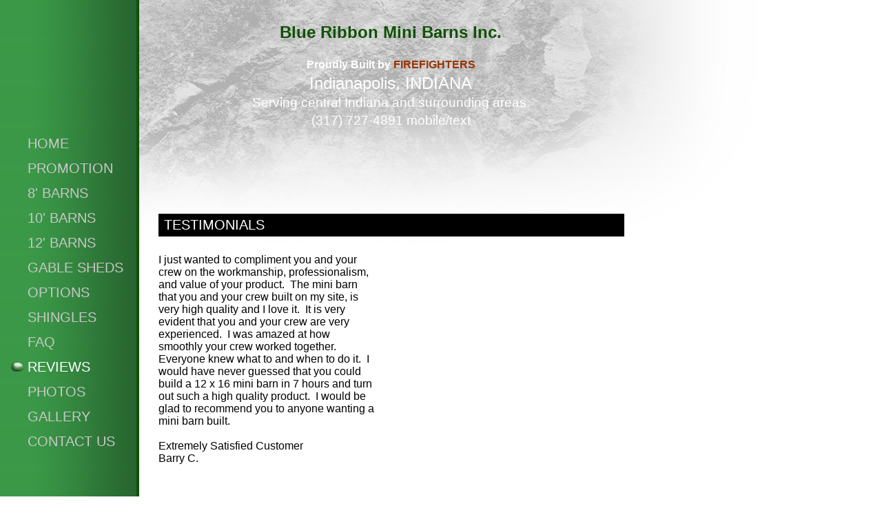

--- FILE ---
content_type: text/html
request_url: http://mini-barns.com/reviews
body_size: 5446
content:
<!DOCTYPE html PUBLIC "-//W3C//DTD XHTML 1.0 Strict//EN" "http://www.w3.org/TR/xhtml1/DTD/xhtml1-strict.dtd">
<html xmlns="http://www.w3.org/1999/xhtml" xmlns:php="http://php.net/xsl" xmlns:exslt="http://exslt.org/common" lang="en"><head xmlns=""><meta http-equiv="Content-Type" content="text/html; charset=utf-8"><meta http-equiv="X-UA-Compatible" content="IE=7"><meta name="Generator" content="Site Solution - lunarlander"><meta name="DESCRIPTION" id="mDescription" content="I just wanted to compliment you and your crew on the workmanship, professionalism, and value of your product.  The mini barn that you and your crew built on my site, is very high quality and I love it.  It is very evident that you and your crew are very ex"><meta name="KEYWORDS" id="mKeywords" content="Construction, Blue Ribbon Mini Barns Inc., Testimonials, Matt Gates, Indianapolis, IN"><link rel="stylesheet" type="text/css" media="screen" id="globalCSS" href="https://s.turbifycdn.com/lm/lib/smb/css/hosting/yss/v2/mc_global.195798.css"><link rel="stylesheet" type="text/css" media="screen" id="themeCSS" href="https://s.turbifycdn.com/lm/themes/yhoo/ga/genoa/rain/palette1/4.0.11/en-us/theme.css"><link rel="stylesheet" type="text/css" media="screen" id="extensionsCSS" href="https://s.turbifycdn.com/ln/lib/smb/assets/hosting/yss/extensions/css/turbify_ss_extensions_1675321208.js"></script><script type="text/javascript">
            var $D  =  YAHOO.util.Dom;
            var $E  =  YAHOO.util.Event;
            var $A  =  YAHOO.util.Anim;
            var $M  =  YAHOO.util.Motion;
            var $EA =  YAHOO.util.Easing;
            var $DD =  YAHOO.util.DD;
            var $C  =  YAHOO.util.Connect;
            var $   =  $D.get;

            YAHOO.namespace ("Smb.Asteroids.Logger");
            YAHOO.Smb.Asteroids.Logger = {
                Log : function(e) {
                    if (typeof console !== 'undefined') {
                        console.log(e);
                    }
                }
            }
            var $LOG = YAHOO.Smb.Asteroids.Logger.Log;
        </script><title>Blue Ribbon Mini Barns Inc. - Testimonials</title></head><body class="lo_layout4wt"><div id="body"><div id="doc" class=""><div xmlns="" id="hd"><style>
		blockquote {margin-right:0;padding-right:0}
	</style><div id="hContent"><div id="headerContent" class="editorWrap"><div id="headerZoneElement" class="editable rte flexContent" rel="itemGuid.sit.hc.001"><h1 style="text-align: center; line-height: normal;" align="center" data-mce-style="text-align: center; line-height: normal;"><span style="line-height: normal; font-size: 18pt;" data-mce-style="line-height: normal; font-size: 18pt;">Blue Ribbon Mini Barns Inc.<br /></span></h1><h1 style="text-align: center; line-height: normal;" align="center" data-mce-style="text-align: center; line-height: normal;"><span style="font-family: arial, helvetica, sans-serif; color: #ffffff; font-size: 12pt; line-height: normal;" data-mce-style="font-family: arial, helvetica, sans-serif; color: #ffffff; font-size: 12pt; line-height: normal;">Proudly Built by<span style="color: #800000; font-family: arial, helvetica, sans-serif;" data-mce-style="color: #800000; font-family: arial, helvetica, sans-serif;"><span style="color: #993300;" data-mce-style="color: #993300;"> FIREFIGHTERS</span><br /></span></span></h1><p style="text-align: center; line-height: 26px;" align="center" data-mce-style="text-align: center; line-height: 26px;"><span style="font-family: arial, helvetica, sans-serif; color: #ffffff; font-size: 18pt;" data-mce-style="font-family: arial, helvetica, sans-serif; color: #ffffff; font-size: 18pt;">Indianapolis, INDIANA</span></p><p style="text-align: center; line-height: 26px;" align="center" data-mce-style="text-align: center; line-height: 26px;"><span style="line-height: normal; font-family: arial, helvetica, sans-serif; color: #ffffff; font-size: 14pt;" data-mce-style="line-height: normal; font-family: arial, helvetica, sans-serif; color: #ffffff; font-size: 14pt;">Serving central Indiana and surrounding areas.</span></p><p style="text-align: center; line-height: 26px;" align="center" data-mce-style="text-align: center; line-height: 26px;"><span style="line-height: normal; font-family: arial, helvetica, sans-serif; color: #ffffff; font-size: 14pt;" data-mce-style="line-height: normal; font-family: arial, helvetica, sans-serif; color: #ffffff; font-size: 14pt;">(317) 727-4891 mobile/text</span></p></div></div></div><div id="hMisc"><div class="contactInfoContainer" style="width:auto;height:auto"><p class="vcard"><span class="fn org"><span class="organization-name">Blue Ribbon Mini Barns Inc.</span></span><br><span class="adr"><span class="street-address">Matt Gates</span><br><span class="locality">Indianapolis</span><span class="separator">, </span><span class="region">IN</span> <span class="postal-code">46217</span></span><span class="phoneNumbers"><br><span class="tel"><span class="type">ph: </span>(317) 727-4891  mobile/text</span></span><br><span class="mailtoWrapper"><a class="email" href="mailto:MattGates@mini-barns.com">MattGate<wbr>s<wbr>@mini-bar<wbr>ns<wbr>.com</a></span></p></div></div></div><div id="wrapper" class="navpos_west"><div xmlns="" id="navigation" class="tglsty_arrow sub_dynamic"><ul id="mainNav" role="navigation"><li class="mainNav " style="z-index:13"><a href="/home">Home</a></li> <li class="mainNav " style="z-index:12"><a href="/promotion">Promotion</a></li> <li class="mainNav " style="z-index:11"><a href="/8_barns">8' Barns</a></li> <li class="mainNav " style="z-index:10"><a href="/10_barns">10' Barns</a></li> <li class="mainNav " style="z-index:9"><a href="/12_barns">12' Barns</a></li> <li class="mainNav " style="z-index:8"><a href="/gable_sheds">Gable Sheds</a></li> <li class="mainNav " style="z-index:7"><a href="/options">Options</a></li> <li class="mainNav " style="z-index:6"><a href="/shingles">Shingles</a></li> <li class="mainNav " style="z-index:5"><a href="/faq">FAQ</a></li> <li class="mainNav active" style="z-index:4"><a href="/reviews">Reviews</a></li> <li class="mainNav " style="z-index:3"><a href="/photos">Photos</a></li> <li class="mainNav " style="z-index:2"><a href="/gallery">GALLERY</a></li> <li class="mainNav " style="z-index:1"><a href="/contact_us">Contact Us</a></li> </ul></div><div xmlns="" id="bd"><div id="pageName"><div id="pageNameContent" class="editorWrap"><div id="pageNameZoneContent" class="editable rte flexContent" rel="itemGuid.pgName.pageGuid.4ac67a3140aff4.41709152"><h2>Testimonials</h2></div></div></div><div id="zWrap"><div id="zA"><div id="zA-widget-layout-wrap" class="widget-layout-wrap " rel=""><div class="modWrap"><p style="line-height: normal;" data-mce-style="line-height: normal;"><span style="color: #000000; font-size: 12pt;" data-mce-style="color: #000000; font-size: 12pt;">I just wanted to compliment you and your crew on the workmanship, professionalism, and value of your product.  The mini barn that you and your crew built on my site, is very high quality and I love it.  It is very evident that you and your crew are very experienced.  I was amazed at how smoothly your crew worked together.  Everyone knew what to and when to do it.  I would have never guessed that you could build a 12 x 16 mini barn in 7 hours and turn out such a high quality product.  I would be glad to recommend you to anyone wanting a mini barn built.<br /> <br />Extremely Satisfied Customer<br />Barry C.</span></p><p style="line-height: normal;" data-mce-style="line-height: normal;"> </p><p style="line-height: normal;" data-mce-style="line-height: normal;"><span style="color: #000000; font-size: 12pt;" data-mce-style="color: #000000; font-size: 12pt;"><br />I wanted to thank you for getting to our barn so quickly.  It was a pleasure working with you and I also want to thank you for being so professional and doing such a good job!  You are a true perfectionist.  You can tell that you’ve been building these barns for a long time and it shows in the quality of your workmanship.  It is refreshing to see someone out there putting customer service and workmanship as a priority.  I’ve never seen someone work so hard on a project that was not for themselves.  Thank you for making this such an easy, enjoyable experience.  Please feel free to use my name as a reference for any future jobs.  Thank you!<br /> <br />Kind regards,<br />Diane K.</span></p><p style="line-height: normal;" data-mce-style="line-height: normal;"> </p><div><span style="color: #000000; font-size: 12pt;" data-mce-style="color: #000000; font-size: 12pt;">It was a real treat to work with you.  Your efficiency, skill, and professionalism from the first e-mail to the last nail was exceptional.  </span><span style="color: #000000; font-size: 12pt;" data-mce-style="color: #000000; font-size: 12pt;">Please feel free to use my name and/or comments for reference.  As soon as we paint the barn, I will e-mail pictures.</span></div><div><span style="color: #000000; font-size: 12pt;" data-mce-style="color: #000000; font-size: 12pt;">Take care,                                              Julie</span></div><p> </p><p><span style="color: #000000;" data-mce-style="color: #000000;"><span style="line-height: normal; font-size: 12pt;" data-mce-style="line-height: normal; font-size: 12pt;"><span style="font-family: verdana,geneva; color: #000000;" data-mce-style="font-family: verdana,geneva; color: #000000;"><br style="font-family: verdana,geneva; color: #000000;" data-mce-style="font-family: verdana,geneva; color: #000000;" /></span></span></span></p></div></div></div><div id="zB"><div id="zB-widget-layout-wrap" class="widget-layout-wrap " rel=""><div class="modWrap"></div></div></div><div id="zC"><div id="zC-widget-layout-wrap" class="widget-layout-wrap " rel=""><div class="modWrap"><p><span style="color: #000000;" data-mce-style="color: #000000;"><span style="line-height: normal; font-size: 12pt;" data-mce-style="line-height: normal; font-size: 12pt;"><span style="color: #000000;" data-mce-style="color: #000000;"><span style="line-height: normal; font-size: 12pt;" data-mce-style="line-height: normal; font-size: 12pt;"><span style="font-family: verdana,geneva; color: #000000;" data-mce-style="font-family: verdana,geneva; color: #000000;">I am thrilled with the barn!  The quality, attention to detail, and craftsmanship is second to none.  I simply could not be happier with what you and your crew have done.  Please feel free to use me as a reference if that will help you with future business.  I think you guys are great!!<br /><br />Thank you for a fantastic job!!!!!!<br /></span>Art L. </span></span></span></span></p><p> </p><p><span style="color: #000000;" data-mce-style="color: #000000;"><span style="line-height: normal; font-size: 12pt;" data-mce-style="line-height: normal; font-size: 12pt;">Your crew is top notch! They were very knowledgable and professional. They arrived on time, and constructed a great barn exactly how I wanted it. It was VERY obvious that they all knew EXACTLY what they were doing. Their efficiency was amazing! They built me a 12x16 barn in 7 hours! I could not even buy, load, deliver, and unload the necessary materials that fast-let alone build it and build it RIGHT!  Thanks again guys!</span></span></p><p><span style="color: #000000;" data-mce-style="color: #000000;"><span style="line-height: normal; font-size: 12pt;" data-mce-style="line-height: normal; font-size: 12pt;">Chris P.</span></span></p><p> </p><p><span style="color: #000000;" data-mce-style="color: #000000;"><span style="line-height: normal; font-size: 12pt;" data-mce-style="line-height: normal; font-size: 12pt;">I just wanted to leave you a message about the barn you put up on my property recently.  As you know I am working for the Army in California and was not present for you putting up my barn.  In fact, everything was arranged long distance.  I did get back to Indy last week and I must say it looks great.  Better, in fact much better than I expected.  I wholeheartedly would recommend you to anyone looking to have a mini barn put up in their yard.  Thanks for the great work.  Especially when nobody is looking after you!!!<br /></span></span></p><p><span style="color: #000000;" data-mce-style="color: #000000;"><span style="line-height: normal; font-size: 12pt;" data-mce-style="line-height: normal; font-size: 12pt;">Sincerely,                                                   Fred M.</span></span></p><p> </p><div><span style="color: #000000; font-size: 12pt;" data-mce-style="color: #000000; font-size: 12pt;">Thanks so much for the shed.  It looks great and we have so much room in our garage now!</span></div><div style="line-height: normal;" data-mce-style="line-height: normal;"><span style="color: #000000; font-size: 12pt;" data-mce-style="color: #000000; font-size: 12pt;">Ryan and Shannon</span></div><div><span style="color: #000000;" data-mce-style="color: #000000;"><span style="color: #000000;" data-mce-style="color: #000000;"><span style="line-height: normal; font-size: 12pt;" data-mce-style="line-height: normal; font-size: 12pt;"><span style="font-family: verdana,geneva; color: #000000;" data-mce-style="font-family: verdana,geneva; color: #000000;"><br />Want to say great work on our barn. Very pleased with quality. Thanks very much. </span></span></span></span></div><p><span style="color: #000000;" data-mce-style="color: #000000;"><span style="color: #000000;" data-mce-style="color: #000000;"><span style="color: #000000;" data-mce-style="color: #000000;"><span style="line-height: normal; font-size: 12pt;" data-mce-style="line-height: normal; font-size: 12pt;"><span style="font-family: verdana,geneva; color: #000000;" data-mce-style="font-family: verdana,geneva; color: #000000;">G.S.</span></span></span></span></span></p></div></div></div></div></div></div><div xmlns="" id="ft"><div id="fWrapper"><div id="fContent"><div id="footerContent" class="editorWrap"><div id="footerZoneElement" class="editable rte flexContent" rel="itemGuid.48116c446a7e02.45593803.footerContent"><p>All rights reserved. </p><p><a target="_top" href="https://www.turbify.com/hosting">Web Hosting by Turbify</a></p><p> </p><p> </p></div></div></div><div id="fMisc"><div class="contactInfoContainer" style="width:auto;height:auto"><p class="vcard"><span class="fn org"><span class="organization-name">Blue Ribbon Mini Barns Inc.</span></span><br><span class="adr"><span class="street-address">Matt Gates</span><br><span class="locality">Indianapolis</span><span class="separator">, </span><span class="region">IN</span> <span class="postal-code">46217</span></span><span class="phoneNumbers"><br><span class="tel"><span class="type">ph: </span>(317) 727-4891  mobile/text</span></span><br><span class="mailtoWrapper"><a class="email" href="mailto:MattGates@mini-barns.com">MattGate<wbr>s<wbr>@mini-bar<wbr>ns<wbr>.com</a></span></p></div></div><div id="fBadges"></div></div></div><!--Google Analytics Tracking Code--><script xmlns="" type="text/javascript">
                var _gaq = _gaq || [];
                _gaq.push(['_setAccount', "UA-114981137-1"]);
                _gaq.push(['_trackPageview']);
                (function() {
                  var ga = document.createElement('script'); ga.type = 'text/javascript'; ga.async = true;
                  ga.src = ('https:' == document.location.protocol ? 'https://ssl' : 'http://www') + '.google-analytics.com/ga.js';
                  var s = document.getElementsByTagName('script')[0]; s.parentNode.insertBefore(ga, s);
                })();
            </script></div></div></body><script xmlns="" type="text/javascript"></script><script xmlns="" type="text/javascript" src="https://s.turbifycdn.com/ln/lib/extensions/js/turbify_ss_extensions_1675321208.js"></script><script xmlns="" type="text/javascript">
    YAHOO.namespace('Smb.Asteroids');
    var YSA = YAHOO.Smb.Asteroids;

    YSA.Nav = {
        isNavNorth : false,
        tmr : null,
        tmrInterval : 600,
        prevCloseNode : null,
        isFirstVisit : true,

        openSub : function(navNode) {
            $LOG('openSub');

            // Clear the timer if any, and if the previously opened subnav is still open (timeout expiration) 
            YSA.Nav.clearTimer();
            YSA.Nav.closePrevSubMenu();

            // For horizontal navigation, set the top position of sub-nav as the height of the 'trigger' element.
            if (YSA.Nav.isNavNorth) { 
                var subNavNode = navNode.getElementsByTagName('ul')[0];
                subNavNode.style.top = navNode.offsetHeight + 'px';
            }

            $D.addClass(navNode, 'opened');
            $D.addClass('admincontrols', 'displayNone');
        },
        closeSub : function(navNode) {
            $LOG('closeSub');
            YSA.Nav.clearTimer();
            YSA.Nav.prevCloseNode = navNode;
            YSA.Nav.tmr = setTimeout(function() { YSA.Nav.hideSub(navNode); }, YSA.Nav.tmrInterval); 
        },
        hideSub : function(navNode) {
            YSA.Nav.clearTimer();
    
            // For key board accessibility, the active sub menu is display:block., not none. So giving -999 to move it off screen in hide mode
            if (YSA.Nav.isNavNorth && $D.hasClass(navNode, 'active')) {
                var subNavNode = navNode.getElementsByTagName('ul')[0];
                subNavNode.style.top = '-999px'; 
            }
            $D.removeClass(navNode, 'opened');
            $D.removeClass('admincontrols', 'displayNone');
        },
        closePrevSubMenu : function() {
            if (YSA.Nav.prevCloseNode) {
                $LOG('Closing previous sub nav');
                YSA.Nav.hideSub(YSA.Nav.prevCloseNode);
                YSA.Nav.prevCloseNode = null;
            }
        },
        isSubOpen : function(navNode) {
            return $D.hasClass(navNode, 'opened');
        },
        toggleSub : function(navNode) {
            var NAV = YSA.Nav;
            if (NAV.isSubOpen(navNode)) {
                NAV.closeSub(navNode);
            } else {
                NAV.openSub(navNode);
            }
        },
        mouseOverTrigger : function(e) {
            $LOG('mouseOverTrigger');
            YSA.Nav.openSub(this);
        },
        mouseOutTrigger : function(e) {
            $LOG('mouseOutTrigger');
            var target = $E.getTarget(e);
            var relatedTarget = $E.getRelatedTarget(e);
            $LOG(target);
            $LOG(relatedTarget);
            YSA.Nav.closeSub(this);
        },
        mouseOverMainNav : function(e) {
            $LOG('mouseOverMainNav');
            if (!$D.hasClass(this, 'trigger')) {
                YSA.Nav.closePrevSubMenu();
            }
        },
        toggleClicked : function(e) {
            $LOG('toggle clicked');
            $LOG(e);
            $E.stopEvent(e);
            YSA.Nav.toggleSub(this.parentNode);
        },
        clearTimer : function() {
            $LOG('Clearing Nav Timer');
            if (YSA.Nav.tmr) {
                clearTimeout(YSA.Nav.tmr);
            }
            YSA.Nav.tmr = null;
        },
        clearSubNavStyles : function() {
            /* For horizontal navigation, we set the 'top' of subNav to align it with the bottom of trigger
                Now if the user chage the template from ribbon, remove this inline style. Else this old inline value will take precedence! */ 
            var subNavNode;
            var navDiv = $('navigation');
            var triggers = $D.getElementsByClassName('trigger', '', navDiv);
            for (var el in triggers) {
                if (YAHOO.lang.hasOwnProperty(triggers, el)) {
                    subNavNode = triggers[el].getElementsByTagName('ul')[0];
                    subNavNode.style.top = '';
                }
            } 
        },
        initNavSettings : function() {
            var wrapperDiv = $('wrapper');
            YSA.Nav.isNavNorth = (wrapperDiv && $D.hasClass(wrapperDiv, 'navpos_north')) ? true : false; 
        },
        init : function() {
            // For the first visit, subscribe to the layout(template) change event
            // When user changes template from the ribbon, we need to re-init this JS, based on the new templates settings. 
            if (YSA.Nav.isFirstVisit) {
                YSA.Nav.isFirstVisit = false;
                if (YSA.UiMgr) {
                    YSA.UiMgr.Layout.onChange.eventObj.subscribe(
                        function() { YSA.Nav.init() });
                }
            } else {
                YSA.Nav.clearSubNavStyles();
            }

            YSA.Nav.initNavSettings();
            var navDiv = $('navigation');
            if (! $D.hasClass(navDiv, 'sub_dynamic')) {
                return;
            }
            YSA.Nav.initNavSettings();
            var triggers = $D.getElementsByClassName('trigger', '', navDiv);
            $E.on(triggers, 'mouseover', this.mouseOverTrigger);
            $E.on(triggers, 'mouseout', this.mouseOutTrigger);
            var toggles = $D.getElementsByClassName('toggle', 'a', navDiv);
            $E.on(toggles, 'click', this.toggleClicked);
            var triggers = $D.getElementsByClassName('mainNav', '', navDiv);
            $E.on(triggers, 'mouseover', this.mouseOverMainNav);
        }
    };
    $E.on(window, 'load', YSA.Nav.init, YSA.Nav, true); 
</script></html>


--- FILE ---
content_type: text/css
request_url: https://s.turbifycdn.com/lm/themes/yhoo/ga/genoa/rain/palette1/4.0.11/en-us/theme.css
body_size: 1609
content:
/************************************
  Theme: Genoa - Derived From: Ward
 ************************************/
 #hd{min-height:80px;_height:80px;}
 #bd{min-height:28em;_height:28em;}
 #ft{min-height:120px;_height:120px;}
 #hd{padding-top:20px;margin-left:202px;_padding-bottom:180px;}
 #hContent{margin-left:30px;width: 670px;}
 #hMisc {display: none;}
 #wrapper{overflow: hidden;*overflow: visible;}
 #navigation{float:left;width:200px;position:relative;padding-bottom:120px;margin:0 0 30px;}
 ul#mainNav li a{zoom:1;display:block;padding:7px 6px 6px 25px;}
 #bd{float:left;padding:120px 0px 30px 30px; width:670px;position:relative;}
 #pageName{width:660px;padding:5px 8px;margin-bottom:0;}
 #ft{padding:0 30px 20px 230px; width:670px;}
 #fWrapper{padding-top:15px;}
 #fContent{float:left;width:340px;display:inline;}
 #fMisc{float:right;width:230px;display:inline;}
 ul#mainNav {zoom:1;}
 #fBadges {width:600px;}
 #body  #mainNav a{
     margin-left: 15px;
 }
 #body  #mainNav .subNav a{
     margin-left: 0;
 }
 #body .sub_static #mainNav .subNav a {padding-left:50px;}
 
 
 /**************************************
 Theme: Genoa - Derived From: Ward  
  **************************************/
 
 
 
 
 #body {
     font-size: 12px;
     font-family: 'Trebuchet MS', sans-serif;
 }
 
 #hd {
 
 }
 
 
 #body h1 {
     font-size: 39px;
     font-style: #aa0505;
     font-weight: bold;
 }
 
 
 #body h2 {
     font-size: 20px;
     text-transform: uppercase;
 }
 
 
 #body h3 {
     font-size: 16px;
     font-weight: bold;
 }
 
 
 #body h4 {
     font-weight: bold;
     margin-bottom: 5px;
     font-size: 15px;
 }
 
 
 #ft {
     font-size: 12px;
 }
 #fWrapper{ 
     border-top: solid 1px  #dddddd;
 }
 
 #fMisc {
     text-align: right;
 }
 
 
 #fContent {
 
 }
 
 
 
 ul#mainNav a:link,
 ul#mainNav a:visited {
     text-transform: uppercase;
     font-size: 20px;
 }
 
 
 
 
 
 body  {
     background-repeat: repeat-y;
 }
 #body  {
     background-repeat:  no-repeat;
     background-position: 202px 0;
 }
 #doc {
     background-repeat: no-repeat;
     background-position: 0 bottom;
 }
 
 #hd  {
     background-repeat: no-repeat;
 }
 #mapZone {
     border-width: 1px;
     border-style: solid;
 }
 
 * html #mapZone {
     border-width:0;		
 }
 
 * html #mapContainer {
     border-width: 1px;
     border-style: solid;
 }
 
 
 /* 
  * direction and color of the arrow (assuming arrow sprite)
  */
 ul#mainNav li.active a:link,
 ul#mainNav li.active a:visited,         
 ul#mainNav a:hover,
 ul#mainNav a:focus,
 ul#mainNav a:active {
     background-repeat: no-repeat;   
     background-position: 0 11px;
 }
 
 #body .toggle img {
     background-position: -60px -24px;
 }
 
 /* 
  * links for BOTH static and dynamic sub menus 
  * use this rule to group declarations common to the two different types of menus (static/dynamic)
  */
 #body #mainNav .subNav a {
     font-size: 15px;
 }
 
 
 
 
 /***************************************************
 Theme: Genoa - Derived From: Ward
 Layout: Layout 1 - Derived from Layout 1 with Title
 ****************************************************/
 .lo_layout1 #pageName {display:none;}
 
 
 /***************************************************
 Theme: Genoa - Derived From: Ward
 Layout: Layout 1 - Derived from Layout 1 with Title
  ****************************************************/
 
 
 /**************************************************************
 Theme: Genoa - Derived From: Ward
 Layout: Layout 1 with Title - Derived from: Layout 1 with Title
 ***************************************************************/
 
 .lo_layout1wt #zWrap #zA, .lo_layout1 #zWrap #zA {float:left;width:315px;padding:25px 0 20px 0;display:inline;}
 .lo_layout1wt #zWrap #zB, .lo_layout1 #zWrap #zB {float:right;width:315px;padding:25px 0 20px 0;display:inline;}
 .lo_layout1wt #zWrap #zC, .lo_layout1 #zWrap #zC {clear:right;float:right;width:315px;display:inline;}
 .lo_layout1wt #zB #mapZone, .lo_layout1 #zB #mapZone {width:310px;height:245px;}
 .lo_layout1wt #zB #drivingDirectionsLnk, .lo_layout1 #zB #drivingDirectionsLnk {top:250px;}
 .lo_layout1wt #zC form#contactForm,.lo_layout1wt #zC form#contactForm {width:240px;}
 
 
 
 
 /**************************************************************
 Theme: Genoa - Derived From: Ward
 Layout: Layout 1 with Title - Derived from: Layout 1 with Title
  ***************************************************************/
 
 .lo_layout1wt #zA, .lo_layout1 #zA {
         font-size: 17px;
 }
 .lo_layout1wt #zA h3, .lo_layout1 #zA h3 {
     font-size: 20px;
 }
 
 
 /**************************************************************
 Theme: Genoa - Derived From: Ward
 Layout: Layout 2 with Title - Derived from: Layout 2 with Title
 **************************************************************/
 
 
 .lo_layout2wt #zA {width:670px;padding:25px 0 10px 0;}
 .lo_layout2wt #zB {float:left;width:315px;}
 .lo_layout2wt #zC {float:right;width:315px;}
 .lo_layout2wt #zB #mapZone {width:310px;height:310px;}
 .lo_layout2wt #zB #drivingDirectionsLnk {top:315px;}
 .lo_layout2wt #zC form#contactForm {width:240px;}
 
 
 
 /**************************************************************
 Theme: Genoa - Derived From: Ward
 Layout: Layout 2 with Title - Derived from: Layout 2 with Title
  **************************************************************/
 
 
 /**************************************************************
 Theme: Genoa - Derived From: Ward
 Layout: Layout 3 with Title - Derived From: Layout 3 with Title
 **************************************************************/
 
 .lo_layout3wt #zWrap {overflow:hidden;zoom:1;}
 .lo_layout3wt #zA {float:left;width:315px;padding:25px 0;}
 .lo_layout3wt #zB {clear:left;float:left;width:315px;padding-bottom:20px;}
 .lo_layout3wt #zC {width:315px;*width:314px;padding:25px 0 20px 20px;}
 .lo_layout3wt #zC {margin-left:335px;}
 .lo_layout3wt #zC,x:-moz-any-link {margin-left:20px;}
 .lo_layout3wt #zC,x:-moz-any-link,x:default {margin-left:335px;}
 .lo_layout3wt #zC, {margin-left:332px;}
 .lo_layout3wt #zB #mapZone {width:310px;height:245px;}
 .lo_layout3wt #zB #drivingDirectionsLnk {top:250px;}
 .lo_layout3wt #zC form#contactForm {width:200px;}
 
 
 
 /**************************************************************
 Theme: Genoa - Derived From: Ward
 Layout: Layout 3 with Title - Derived From: Layout 3 with Title
  **************************************************************/
 
 
 /**************************************************************
 Theme: Genoa - Derived From: Ward
 Layout: Layout 4 with Title - Derived From: Layout 4 with Title
 **************************************************************/
 
 .lo_layout4wt #zA {float:left;width:315px;padding:25px 0 0 0;}
 .lo_layout4wt #zB {float:right;width:315px;padding:25px 0 0 0;}
 .lo_layout4wt #zC {clear:both;width:670px;padding:10px 0 0;}
 .lo_layout4wt #bd {padding-bottom:0;}
 .lo_layout4wt #zWrap #zC {margin-bottom:0;padding-bottom:30px;}
 .lo_layout4wt #zB #mapZone {width:310px;height:245px;}
 .lo_layout4wt #zB #drivingDirectionsLnk {top:250px;}
 .lo_layout4wt #zC form#contactForm {width:300px;margin-left:20px;}
 */
 
 
 /**************************************************************
 Theme: Genoa - Derived From: Ward
 Layout: Layout 4 with Title - Derived From: Layout 4 with Title
  **************************************************************/
 /*
 .lo_layout4wt #zA {
         font-size: 17px;
 }
 .lo_layout4wt #zA h3 {
     font-size: 20px;
 }
 */
 
 #body {
     color: #849093;
 }
 
 #body h1 {
     color: #105105;
 }
 
 #pageName {
     color: #ffffff;
 }
 
 #body h3 {
     color: #105105;
 }
 
 #ft {
     color: #105105;
 }
 #fWrapper{ 
     border-color: #dddddd;
 }
 
 #body a:link,
 #body a:visited {
     color: #53a1b8;
 }
 
 #body a:hover,
 #body a:focus,
 #body a:active {
     text-decoration: none;
 }
 
 ul#mainNav a:link,
 ul#mainNav a:visited {
     color: #c8c8c8;
 }
 /*
 ul#mainNav li.active a:link,
 ul#mainNav li.active a:visited,
 ul#mainNav a:hover,
 ul#mainNav a:focus,
 ul#mainNav a:active {
     color: #c6f9fb;
 }
 */
  body {
      background-image: url(https://turbifycdn.com/lm/themes/yhoo/ga/genoa/rain/palette1/4.0.11/en-us/images/page_body.jpg);
      background-color: #fff;
  }
  
  #body  {
     background-image: url(https://turbifycdn.com/lm/themes/yhoo/ga/genoa/rain/palette1/4.0.11/en-us/images/hd.jpg); 
  }
 
 
 #doc  {
     background-image: url(https://turbifycdn.com/lm/themes/yhoo/ga/genoa/rain/palette1/4.0.11/en-us/images/doc.jpg);
 }
 #hd {
     background-image: url(https://turbifycdn.com/lm/themes/yhoo/ga/genoa/rain/palette1/4.0.11/en-us/images/hd.jpg);
 }
 
 #pageName  {
     background-color: #000000;
 }
 ul#mainNav li.active a:link,
 ul#mainNav li.active a:visited,		
 ul#mainNav a:hover,
 ul#mainNav a:focus,
 ul#mainNav a:active {
     color: #ffffff;
     background-image: url(https://turbifycdn.com/lm/themes/yhoo/ga/genoa/rain/palette1/4.0.11/en-us/images/nav_bullet.jpg);
 }
 #navigation ul#mainNav ul.subNav li a{
     background-image: none;
 }
 #mapZone {
     border-color: #a1a6b9;
 }
 
 * html #mapContainer {
     border-color: #a1a6b9;
 }
 #body #mainNav .subNav a {
     color:#FFFFFF;
     background-color:#89cb92;
 }
 
 #body #mainNav .subNav a:hover,
 #body #mainNav .active-sub a {
     color:#FFFFFF;
 }
 
 #body .sub_static #mainNav .subNav a:hover,
 #body .sub_static #mainNav .active-sub a {
     background-color:#47b556;
 }
 
 #body .sub_dynamic #mainNav .subNav a:hover,
 #body .sub_dynamic #mainNav .active-sub a {
     background-color:#47b556;
 }
 
 #body .sub_dynamic #mainNav .subNav {
     border-color:#3b9847;
 }
 
